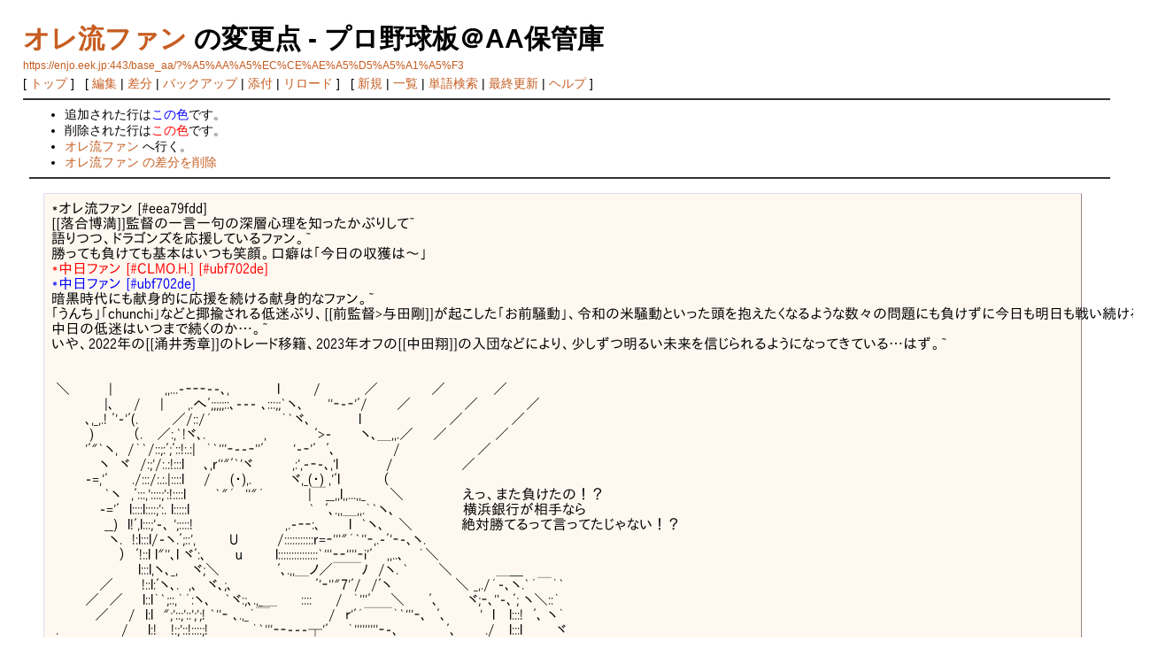

--- FILE ---
content_type: text/html; charset=EUC-JP
request_url: https://enjo.eek.jp/base_aa/?cmd=diff&page=%A5%AA%A5%EC%CE%AE%A5%D5%A5%A1%A5%F3
body_size: 17055
content:
<?xml version="1.0" encoding="EUC-JP" ?>
<!DOCTYPE html PUBLIC "-//W3C//DTD XHTML 1.1//EN" "http://www.w3.org/TR/xhtml11/DTD/xhtml11.dtd">
<html xmlns="http://www.w3.org/1999/xhtml" xml:lang="ja">
<head>
 <meta http-equiv="content-type" content="application/xhtml+xml; charset=EUC-JP" />
 <meta http-equiv="content-style-type" content="text/css" />
 <meta name="robots" content="NOINDEX,NOFOLLOW" />
 <title>オレ流ファン の変更点 - プロ野球板＠AA保管庫</title>

 <link rel="SHORTCUT ICON" href="" />
 <link rel="stylesheet" type="text/css" media="screen" href="skin/pukiwiki.css.php?charset=Shift_JIS" charset="Shift_JIS" />
 <link rel="stylesheet" type="text/css" media="print"  href="skin/pukiwiki.css.php?charset=Shift_JIS&amp;media=print" charset="Shift_JIS" />
 <link rel="alternate" type="application/rss+xml" title="RSS" href="https://enjo.eek.jp:443/base_aa/?cmd=rss" />

</head>
<body>

<div id="header">
 <h1 class="title"><a href="https://enjo.eek.jp:443/base_aa/?plugin=related&amp;page=%A5%AA%A5%EC%CE%AE%A5%D5%A5%A1%A5%F3">オレ流ファン</a>  の変更点 - プロ野球板＠AA保管庫</h1>
    <a href="https://enjo.eek.jp:443/base_aa/?%A5%AA%A5%EC%CE%AE%A5%D5%A5%A1%A5%F3"><span class="small">https://enjo.eek.jp:443/base_aa/?%A5%AA%A5%EC%CE%AE%A5%D5%A5%A1%A5%F3</span></a>
 
</div>

<div id="navigator">
 [ <a href="https://enjo.eek.jp:443/base_aa/?FrontPage" >トップ</a> ] &nbsp;

 [
 	<a href="https://enjo.eek.jp:443/base_aa/?cmd=edit&amp;page=%A5%AA%A5%EC%CE%AE%A5%D5%A5%A1%A5%F3" >編集</a> |
	  <a href="https://enjo.eek.jp:443/base_aa/?cmd=diff&amp;page=%A5%AA%A5%EC%CE%AE%A5%D5%A5%A1%A5%F3" >差分</a> 	| <a href="https://enjo.eek.jp:443/base_aa/?cmd=backup&amp;page=%A5%AA%A5%EC%CE%AE%A5%D5%A5%A1%A5%F3" >バックアップ</a>  	| <a href="https://enjo.eek.jp:443/base_aa/?plugin=attach&amp;pcmd=upload&amp;page=%A5%AA%A5%EC%CE%AE%A5%D5%A5%A1%A5%F3" >添付</a>  | <a href="https://enjo.eek.jp:443/base_aa/?%A5%AA%A5%EC%CE%AE%A5%D5%A5%A1%A5%F3" >リロード</a> ] &nbsp;

 [
 	<a href="https://enjo.eek.jp:443/base_aa/?plugin=newpage&amp;refer=%A5%AA%A5%EC%CE%AE%A5%D5%A5%A1%A5%F3" >新規</a> |
    <a href="https://enjo.eek.jp:443/base_aa/?cmd=list" >一覧</a>  | <a href="https://enjo.eek.jp:443/base_aa/?cmd=search" >単語検索</a> | <a href="https://enjo.eek.jp:443/base_aa/?RecentChanges" >最終更新</a> | <a href="https://enjo.eek.jp:443/base_aa/?Help" >ヘルプ</a> ]

</div>

<hr class="full_hr" />
<div id="body"><ul>
<li>追加された行は<span class="diff_added">この色</span>です。</li>
<li>削除された行は<span class="diff_removed">この色</span>です。</li>
 <li><a href="https://enjo.eek.jp:443/base_aa/?%A5%AA%A5%EC%CE%AE%A5%D5%A5%A1%A5%F3">オレ流ファン</a> へ行く。</li>
<li><a href="https://enjo.eek.jp:443/base_aa/?cmd=diff&amp;action=delete&amp;page=%A5%AA%A5%EC%CE%AE%A5%D5%A5%A1%A5%F3">オレ流ファン の差分を削除</a></li>
</ul>
<hr class="full_hr" /><pre>*オレ流ファン [#eea79fdd]
[[落合博満]]監督の一言一句の深層心理を知ったかぶりして~
語りつつ、ドラゴンズを応援しているファン。~
勝っても負けても基本はいつも笑顔。口癖は「今日の収獲は～」
<span class="diff_removed">*中日ファン [#CLMO.H.] [#ubf702de]</span>
<span class="diff_added"  >*中日ファン [#ubf702de]</span>
暗黒時代にも献身的に応援を続ける献身的なファン。~
「うんち」「chunchi」などと揶揄される低迷ぶり、[[前監督&gt;与田剛]]が起こした「お前騒動」、令和の米騒動といった頭を抱えたくなるような数々の問題にも負けずに今日も明日も戦い続ける。~
中日の低迷はいつまで続くのか…。~
いや、2022年の[[涌井秀章]]のトレード移籍、2023年オフの[[中田翔]]の入団などにより、少しずつ明るい未来を信じられるようになってきている…はず。~


 ＼　　　　| 　　　 　 ,,...-‐‐‐--､,　　　 　 l　　　 /　　　　 ／　　　　　 ／　　　 　 ／
 　　　　　|､　　/　　|　　 ,.へﾞ;;;;;::､--- ､:::;;`ヽ､　　 ''‐-‐'ﾞ/　　　／　　　　　 ／　　　 　 ／
 　　　､,_,.! ﾞ'-'ﾞ(.　　　 ／/::/´　　　　　　　｀`ヾ､　　　 　 l　　　　　　　　　／　　　 　 ／
 　　　 )　　　　（.　 ／:,`!ヾ､.　　　　　　,　　　 　 ﾞ&gt;-　 　 ヽ､＿,,.／　　／　　　 　 ／
 　　　'ﾞ&quot;`ヽ,　/｀`/::;:ﾞ;ﾞ::!:.:|　｀`'''‐--‐''ﾞ　　　'-‐'ﾞ　ﾞ､　　　　 　 /　　　　　　 　 ／
 　　　　 ヽ　ヾ　/:;'/:.:!:::l　　､,r''&quot;ﾞ`'ヾ　　　　,:',-‐-､,'l　　　 　 /　　　　　　　／
 　　　-=,'ﾞ　　 ./:::/:.:.|::::l　　/　　(・),.　　　　ヾ,_(・) ,'ﾞl　 　 　 （
 　　　　　`ヽ　,ﾞ:::,'::::;':!::::l　　　`&quot;´　''&quot;´　　　　 |￣__,,l,,...,,_　　 ＼　　　　　　えっ、また負けたの！？
 　　　　 -='ﾞ　l::::l::::;':. l:::::l　　　　　　 　 　 　 　 `　ﾞ､.,,＿,,.｀`ヽ､　　　　　　　横浜銀行が相手なら
 　　　　　__)　l!ﾞ,l:::;'-､ ';::::!　　　　　　　　　 ,.-‐‐:､　 　 l　`ヽ､　 ＼　　　　　絶対勝てるって言ってたじゃない！？
 　　　　　 ヽ.　!:l:::l/-ヽ.ﾞ;::',　　　 U　　　　/:::::::::::r=‐'''&quot;´`''‐,.-ﾞ'‐-､ヽ.
 　　　　　　 ）　ﾞ!::l l&quot;''､l ヾﾞ:､　　　u 　 　 l:::::::::::::::`'''‐‐''''‐i'ﾞ　 ,,..､　 ｀＼
 　　　　　　　　 l:::l,ヽ､_,　 ヾ;＼　　　　 　 ﾞ､.,,＿ノ／￣￣ﾉ　/ヽ. `　　　＼　　　　 ＿___
 　　　　 ／　 　 !::l:ﾞヽ､.　,､　ヾ､;､　　　　　　　　 ﾞ'‐''&quot;7'ﾞ/　/ﾞヽ　　　　　　 ＼ _,./´-､ヽ.`´￣｀`
 　　　／　／　　l::l｀`;::,｀´:ヽ､　 `ヾ:;､.,_＿　　 ::::　　 /　｀'''ﾞ　　＼　　 ﾞ､　　　ヾ;‐､''-､ﾞ; ヽ＼::｀
 　　　　／　　/　l:l　&quot;;'::;'::';';! `''‐ ､.,_｀￣　　　　　　/　ｒ'ﾞ´￣￣｀`'''‐､　ﾞ､　　　 '　l　 l:::!　ﾞ､ ヽ｀
 .　　　　　　 /　　l:!　 !:;'::!::::;!　　　　 ｀`'''‐‐---┬'ﾞ 　 ｀'''''''''‐-､　　　 　 ﾞ､　　　./　 l:::l　　　 ヾ



 　　　　　　　　＿＿　 　＿＿
 　　　　　　／　　　ゝ /　　　ヽ
 　　　　／::::::::::::::::::::::&quot;ゝヽ　　 ヽ
 　　　 /::::::::::::::彡彡人　 ヽヽヽ　i
 　　 /::::::彡彡彡'&quot;&quot;　ゝミミミミ;;..|
 　　彡:::::彡　　　　　　　　　　＼ミ
 　　彡::::/ 　,,,ミミミ,,,... ..,,,ミミミ, ||
 　　 ,彡|　　.-==・=‐,　 -=・=‐　 |
 　　（〔y　　　'ー-‐'_） （'ー-‐‐'　|
 　　 ヽ,,,,　　　 　／(,、_,.) ＼・ 　|
 　　　 ヾ.|　　（ヽ--------ノノ / 　　どりゃごんず最高だがね
 　　　　　|＼　丶￣二二￣´ /
 　 　_ ／:|＼＼＿＿＿..,,,,.／＼ ﾌﾌﾌ
 　''&quot;:/::::::::|　 ＼_　　　_／　|::::::::::


 　　　 　 　 Λ俺Λ　　　　　
 　　　　_＿(´∀｀ )＿__　　　
 　-─６─γ　　　┌─∂─
 ＝＝＝／ヽ､　 /＝＝＝＝
 ＿＿／ ,ヘ､__ノ＿＿＿__　
 ￣⊂_／｜ |￣￣￣￣|￣
 　　　　∠__ﾉ　　 　 　 ⊥　


 　　　 　 　 Λ俺Λ　　　　　
 　　　　_＿(´∀｀ )＿σ~~　
 　-─６─γ　　　┌───
 ＝＝＝／ヽ､　 /＝＝＝＝
 ＿＿／ ,ヘ､__ノ＿＿＿__　
 ￣⊂_／｜ |￣￣￣￣|￣
 　　　　∠__ﾉ　　 　 　 ⊥　


 　　　　　　 Λ俺Λ　　　　
 　　　　　　(´∀｀ )　　　　
 　───ﾉ´ 　 　 |───
 ＝＝＝／ヽと＿ノ＝＝＝
 ＿＿／　ヘ､＿ノ＿＿＿　
 ￣⊂_／ﾉ　ﾉ￣￣￣￣|￣
 　　　 ∠__ノ　 　 　 　 ⊥


 .　. .... ..: : :: :: ::: :::::: :::::::::::: : :::::::::::::::::::::::::::::::::::::::::::::
 　　　　　　　 Λ俺Λ . . . .: : : ::: : :: ::::::::: :::::::::::::::::::::::::::::
 　　　　　 　/:彡ミ゛ヽ;）ー､　. . .: : : :::::: :::::::::::::::::::::::::::::::::
 　　　　　 / :::/:: ヽ、ヽ、 ::i . .:: :.: ::: . :::::::::::::::::::::::::::::::::::::::
 　　 　　 / :::/;;: 　 ヽ　ヽ ::ｌ　. :. :. .:: : :: :: :::::::: : ::::::::::::::::::
 ￣￣￣（_,ノ ￣￣￣ヽ､_ノ

 　. . ::::::::::: :::::::::::: ..:::::::::::::::::::::::: :::::::::::::::::.. ::::::::::::::::: ::: ::::::::::::::::::::::::::::::::::::::::::::::::
 　 . . . : : : : Λ＿Λ::::::  :::::::::::: : :::::::::::::::::::::::::: .:::::::::::::: ..::::::::: :::::: :::::::::::: : :::::::::
 　　　　　　（;;;::::::　 ）  . . .: : : ::: : :: ::::::::::::::::Λ俺Λ .: ::: : :: ::::::::: ::::::::::::::::::::::::::::
 　　　　　 /⌒:::::⌒＼:. . .: : : :::::: ::::::::::::::::/:彡ミ゛ヽ）ー､: : :::::: ::::::::::::::::::::::::::::::::
 　　　　　y;;;;;:::::::::::::　 ＼. .:: :.: ::: . ::::::::: / :::/:: ヽ、ヽ、 ::i . .::::::::::: . :::::::::::::::::::::::
 　　　　　|;;;;::::::::::::　ﾉ＼ .＼::. :. .:: ::::::: / :::/;;: 　 ヽ　ヽ ::ｌ　. :.:::::::::: ::::::::::::::::::::::::
 ￣￣￣￣￣￣￣￣￣￣￣￣￣￣（_,ノ ￣￣￣ヽ､_ノ￣
 　　　　　もう見とれんて・・・。　　　　　ファンなら終いまで見よまい・・・


 　　　　　　　 Λ＿Λ . . . .: : : :::
 　　　　　 　/:彡ミ゛ヽ;）ー､　. . .::: :
 　　　　　 / :::/::∀ヽ:: ヽ、:ヽ . .:::
 　　 　　 / :::/;;: D 　ヽ:: ::ヽ ヽ　. :. ::
 ￣￣￣（_,ノ ￣￣￣　ヽ､_ノ


 　　　　　　　　　　　　　　　　　　　　　　　　　　　　　　　　　＿_---＿ 
 　　　　　　　　　　　　　　　　　　　　　　　　　　　　　,r―'￣:::::::::::::::::::::￣ヽ、 
 　　　　　　　　　　　　 　 　 　 　 　　　　　　　　　　/::::::::::::::::::::::::┌-t::::::::::::::::i! 
 　　　　　　　　　　　　＿＿　　ミ　∧／|＿ 　　　　,i:::::::::::::::::::::::::::Ｌ」ユ:::::::::::::::i! 
 　　　　　　　　　　　 〈〈〈〈　ヽ　　　　 　　/　　　　 ,!:::::::::::::::::::::::;;;;;;;;Ｉ__ﾉ;;;;;;;;;:::::::! 
 　　　　　　　　　　　　〈⊃　　}　　　　　 　＞　　　 i:::::::::::::::;;;;;;;__;r━＝＝==-､_::::`ゝ 
 　　　　　　　　　　　＿＿　　|　　☆　∧／|＿　　 L___;;;-'&quot; ￣_,,.. .　　　　..,,,_ ￣;､ 
 　　　　　　　 　　　〈〈〈〈　ヽ　　＿＿ミ　　　　/　　/;;;;;:' 　 ''&quot;&quot;&quot;　　 　 r'　 ﾞﾞ` 　;;　 
 　　　　　　　　　　 〈⊃　　}　〈〈〈〈　ヽ　　 　＞　 i' ﾞ;:::' 　　;:;;:;:;;/　: 　 .'　=*- ,ト, 
 　　　　　　　　　　　 |　　 |　　〈⊃　　}　　　　　　! r;::' :::;;::;;::ノ　　､'　 　,　.　　l., ',∴　 
 　　　　　　　　　　　 !　　 !　　　|　　 |　　　　　　　ヽ_,!　　　　　　 `. ^　'&quot;　　　l　　, ',∴ ･' 
 　　　　　∧D∧　　/　　/　　　　　　　　　　　　　 　　|.ゝ　 　;;;;;::::）_.;=ﾆニﾆ=,　)) ',∴ ･.' 
 　　　　 （#ﾟДﾟ ）　　／　　　　　　　　　　 　 　，,･　...../　＼　 　:.::;;;　ﾞ`￢ｰ―'´:,　　,　 
 　　　 ／　　　／　　　 　　　　　　　　　　　　, ',∴＿/ 　　　 ｀ ー---―' ´i　 .∴.' 
 　　 /　　  ／　 　　　　　　　　　　　　　､･∵ ' ／　 ￣￣￣￣￣￣⌒ヽ 
 　 ( |　　　 |　　　　　　　　　　　　　　　 　　／ ／ 　　落竜　　 　|　　ﾉ 
 　　　　　　　　　　　　　　　　　　　 　　　／　　　　　　　　　　　/￣/ 


 　　　　☆中日ドラゴンズ勝利記念・応援歌斉唱☆   
 
 　　　　　　　　　　&lt;´￣⌒￣｀&gt; 
 　　　　　　　　　　　＼　●　/ 
 　　　　　　　　　　　　 ＼　/ 　♪遠い夜空にこだまする♪ 
 　　　　　　　　　　　　　 ∩ 　　 ♪竜の叫びを耳にして ♪ 
 　　　 ∋☆ノノハ　　 / /　　　　♪ナゴヤドームにつめかけた♪ 
 　　　　　（　＾▽＾） ／|_/　　 　♪僕らをじんとしびれさす♪ 
 　　　　／￣||∨||￣　 |　　　　♪いいぞ頑張れドラゴンズ♪　 
 　　 ／　;強,||/i_||;竜|_ |　　 　　♪燃えよドラゴンズ ♪ 
 　　 |＼/;　~||!x_||　ヽ|/　　　　　 　 
 　 　ゝつ;　; ||＝|| ;　; 　 　♪頑張れ　頑張れ　ドラゴンズ♪　　　　 
 　　　　 ;,,,,,,,,||||||||、、、ヽ 　♪燃えよドラゴンズ♪　　　 
 　　　　　 |||||||||||||||| 　　　　　　 
 　　　　　 |||||||||||||||| 　　　　　　　 
 　　　　　 |||||||||||||||| 　　 
 　　　　　　　つ つ 　



 ＼＼　　　　　　♪　　　燃　え　さ　か　る　男　の　　炎　を　か　ざ　し　て　～　　　　♪　　　　　　／／
 　 ＼＼　♪　　　　　　　戦　う　　我　ら　の　　若　き　戦　士　た　ち　～　　 　 　　　　　　　　　／／
 ♪　　＼＼　　　　　　　嵐　を　呼　べ　　今　の　　君　た　ち　は　竜　だ　～　　　　　　　♪　／／
 　　　　 ＼＼ 　勝　利　は　す　ぐ　そ　こ　に　　我　が　中　日　ド　ラ　ゴ　ン　ズ　～　　／／　　♪
 　　　　♪　　　　 _　_∩. 　　　 _　_∩. 　　　 _　_∩. 　　　 _　_∩. 　　　 _　_∩. 　　　 _　_∩.
 　　　　　　　　(　ﾟ∀ﾟ)彡　　(　ﾟ∀ﾟ)彡　　(　ﾟ∀ﾟ)彡　　(　ﾟ∀ﾟ)彡　　(　ﾟ∀ﾟ)彡　　(　ﾟ∀ﾟ)彡　　♪
 　♪　　　　 　(　 ⊂彡. 　　(　 ⊂彡. 　　(　 ⊂彡. 　　(　 ⊂彡. 　　(　 ⊂彡. 　　(　 ⊂彡　　　　　　　♪


 　 　,.--､,　　　　　　 　　　　 ,.－､ 
 　　  |　 | 　　 ,. '－-v- ､　  |　 / 
 　 　 l　.| 　 / 彡　　,!､　ヾ　.| ./ 
 　　　{ミc､　i　ノﾉﾉノ　ヾ　} iぅミ}　　　 
 　　　 (__)ヽ l(lﾘﾉ∩　 ∩|!| ,(__)´　ｷﾀ＝＝＝＝＝＝＝＝＝＝＝！！！！！　　 
 　　　　　ヽ/ヾ从､__▽_ノl/＼´　　　 　 
 　　　　　　ヽ　　ﾞ'┬'´　／　　　　　　　　　 　　r-──-. 　 
 　 　 　　　　 `!Dragons )　＝＝＝　　 /￣＼|＿ＣＤ,,|／　　`ヽ 　 
 　　　　　　　　) 　　　　( 　＝＝＝　　　l r'~ヽ ゝ＿＿.ノヽ／~ ヽ l 
 　　　　　　 　 ヽ＿＿＿ﾉ、 　　＝＝＝| |　　l　´・ ▲ ・｀ l　　 
 　　　　/⌒ヽぐ_　　　　　,ゝ／⌒ヽ＝＝ゝ::--ゝ,＿_∀＿ノヽ--::ノ 
 .　　 　(_ノ＼/　`ｰｲ-ﾄ-'&quot;ヽ ／ヽ_| 　＝＝＝〔~∪￣￣〕 
 　　　　　　　 ヽ___ノ　ヽ__,／ 　　　　＝＝ 　◎――◎ 
 　　　　　　 　 l|　|!　|　l|l　| 　　
**[[タイロン・ウッズ]]打席時 [#ad4c06e4]
 　|￣￣￣￣￣￣￣|　　　　　　　　　　　ぞろぞろ・・・・・
 　|　　４　４　　|￣￣￣￣￣￣￣|
 　|＿＿|￣￣￣￣￣￣￣|４　４ .|
 ...　　∧|　　　４　４. 　 　　|＿＿__|. . .|￣￣￣￣￣￣￣|　　　　　ぞろぞろ・・・・・
 .　.　( ﾟ |＿＿＿＿＿＿＿|　 .||　　　 |　　　４　４.　　 　 |
 　　 /　づΦ∧∧.||　　 ( ﾟДﾟ)||　　　 |＿＿＿＿＿＿＿|ぞろぞろ・・・・・
 .　　　 　 　 ( ﾟДﾟ)||　　 /　づΦ　 　 　 ∧∧　||
 ￣￣￣|　　/　づΦ　ぞろぞろ・・・・・　( ﾟДﾟ) ||...　　 |￣￣￣￣￣￣￣|
 ４ |￣￣￣￣￣￣￣|　 　　　　　　　 　/　づ Φ　 　 |　　　４　４. 　　 　|
 ＿|　　　４　４. 　 　　|　　 　 |￣￣￣￣￣￣￣|　　　|＿＿＿＿＿＿＿|
 　 |＿＿＿＿＿＿＿|　 　 　|　　 　４　４. 　　　|　　　 　 　 ∧∧ .||
 　 　 ∧∧ .||.　 　 　 　 　 　 |＿＿＿＿＿＿＿|　　　　　　( ﾟДﾟ) ||
 ..　　( ﾟДﾟ) ||　　　　　　　 　 　 　 ∧∧ .||　 　 　 　 　 　 　 /　づΦ
 　　　/　づΦ　 　 　 　 　 　 　 　( ﾟДﾟ) ||
 　　　　 　 　 　 ぞろぞろ・・・・・　 /　づΦ

**[[守道&gt;高木守道]]アホ [#z36be31e]

 ＿＿＿＿＿＿. ＿＿＿＿＿＿ ＿＿＿＿＿＿. ＿＿＿＿＿＿＿
 |　 　　守　 　　|　　　 　道 　　　|　 　　ア　　　 　|　　　 　　ホ 　　　|
 ￣ヽ彡(ﾟ)(ﾟ)ノ￣ .￣ヽ彡(ﾟ)(ﾟ)ノ￣ ￣ヽ彡(ﾟ)(ﾟ)ノ￣ .￣ヽ彡(ﾟ)(ﾟ) ノ￣

 　┌─────┐　┌─────┐　┌─────┐　┌─────┐
 　│　 　 　 　 　 │　│　 　 　 　 　 │　│　 　 　 　 　 │　│　 　 　 　 　 │
 　│　　　守 　 　 |　..│　　　道 　 　 |　..│　 　 ア　　.　 |　..│　　　ホ 　 　 |
 　│　 　 　 　 　 │　│　 　 　 　 　 │　│　 　 　 　 　 │　│　 　 　 　 　 │
 　(ﾖ─Λ竜Λ─E)　 (ﾖ─∧竜∧─E)　 (ﾖ─∧竜∧─E)　 (ﾖ─∧竜∧─E)
 　 ＼(´∀｀ )／　　　　　＼(´∀｀ )／　　　　＼(´∀｀ )／　　　＼（(´∀｀ )／
 　 　 Y 　　　 Y　　　　　　 Y 　　　 Y　 　　　 Y 　　　 Y　 　　　　Y 　　　 Y
</pre>
</div>



<hr class="full_hr" />
<!-- Toolbar -->
<div id="toolbar">
 <a href="https://enjo.eek.jp:443/base_aa/?FrontPage"><img src="image/top.png" width="20" height="20" alt="トップ" title="トップ" /></a>
 &nbsp;
 	<a href="https://enjo.eek.jp:443/base_aa/?cmd=edit&amp;page=%A5%AA%A5%EC%CE%AE%A5%D5%A5%A1%A5%F3"><img src="image/edit.png" width="20" height="20" alt="編集" title="編集" /></a>	  <a href="https://enjo.eek.jp:443/base_aa/?cmd=diff&amp;page=%A5%AA%A5%EC%CE%AE%A5%D5%A5%A1%A5%F3"><img src="image/diff.png" width="20" height="20" alt="差分" title="差分" /></a>	<a href="https://enjo.eek.jp:443/base_aa/?cmd=backup&amp;page=%A5%AA%A5%EC%CE%AE%A5%D5%A5%A1%A5%F3"><img src="image/backup.png" width="20" height="20" alt="バックアップ" title="バックアップ" /></a>			<a href="https://enjo.eek.jp:443/base_aa/?plugin=attach&amp;pcmd=upload&amp;page=%A5%AA%A5%EC%CE%AE%A5%D5%A5%A1%A5%F3"><img src="image/file.png" width="20" height="20" alt="添付" title="添付" /></a>		<a href="https://enjo.eek.jp:443/base_aa/?plugin=template&amp;refer=%A5%AA%A5%EC%CE%AE%A5%D5%A5%A1%A5%F3"><img src="image/copy.png" width="20" height="20" alt="複製" title="複製" /></a>	<a href="https://enjo.eek.jp:443/base_aa/?plugin=rename&amp;refer=%A5%AA%A5%EC%CE%AE%A5%D5%A5%A1%A5%F3"><img src="image/rename.png" width="20" height="20" alt="名前変更" title="名前変更" /></a> <a href="https://enjo.eek.jp:443/base_aa/?%A5%AA%A5%EC%CE%AE%A5%D5%A5%A1%A5%F3"><img src="image/reload.png" width="20" height="20" alt="リロード" title="リロード" /></a> &nbsp;
	<a href="https://enjo.eek.jp:443/base_aa/?plugin=newpage&amp;refer=%A5%AA%A5%EC%CE%AE%A5%D5%A5%A1%A5%F3"><img src="image/new.png" width="20" height="20" alt="新規" title="新規" /></a> <a href="https://enjo.eek.jp:443/base_aa/?cmd=list"><img src="image/list.png" width="20" height="20" alt="一覧" title="一覧" /></a> <a href="https://enjo.eek.jp:443/base_aa/?cmd=search"><img src="image/search.png" width="20" height="20" alt="単語検索" title="単語検索" /></a> <a href="https://enjo.eek.jp:443/base_aa/?RecentChanges"><img src="image/recentchanges.png" width="20" height="20" alt="最終更新" title="最終更新" /></a> &nbsp; <a href="https://enjo.eek.jp:443/base_aa/?Help"><img src="image/help.png" width="20" height="20" alt="ヘルプ" title="ヘルプ" /></a> &nbsp; <a href="https://enjo.eek.jp:443/base_aa/?cmd=rss&amp;ver=1.0"><img src="image/rss.png" width="36" height="14" alt="最終更新のRSS" title="最終更新のRSS" /></a></div>



<div id="footer">
 Site admin: <a href="http://enjo.eek.jp/">炎上スレほかんこ</a><p />
 <strong>PukiWiki 1.5.0</strong> Copyright &copy; 2001-2006 <a href="http://pukiwiki.sourceforge.jp/">PukiWiki Developers Team</a>. License is <a href="http://www.gnu.org/licenses/gpl.html">GPL</a>.<br /> Based on "PukiWiki" 1.3 by <a href="http://factage.com/yu-ji/">yu-ji</a>.
 Powered by PHP 5.2.17. HTML convert time: 0.079 sec.
</div>

</body>
</html>
